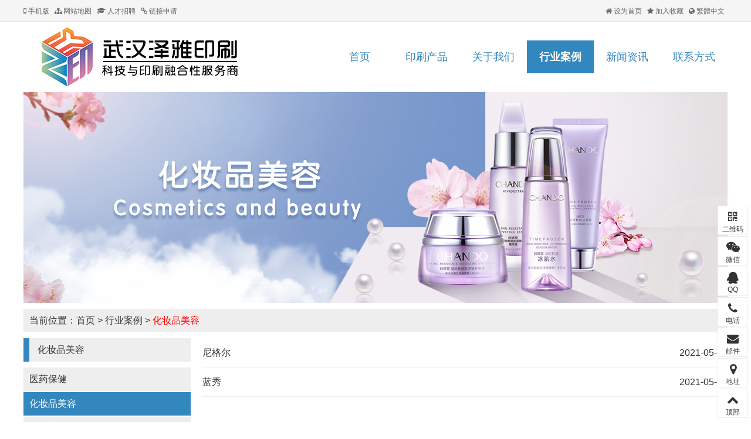

--- FILE ---
content_type: text/html; Charset=utf-8
request_url: http://www.zeyayin.com/channel/huazhuangpinmeirong.html
body_size: 4047
content:
<!DOCTYPE html PUBLIC "-//W3C//DTD XHTML 1.0 Transitional//EN" "http://www.w3.org/TR/xhtml1/DTD/xhtml1-transitional.dtd">
<html xmlns="http://www.w3.org/1999/xhtml">
<head>
<meta http-equiv="Content-Type" content="text/html; charset=utf-8" />
<meta name="renderer" content="webkit" />
<meta http-equiv="X-UA-Compatible" content="IE=edge" />
<title>化妆品美容 - 武汉泽雅印刷有限公司</title>
<link href="/plus/ui/ui.css" rel="stylesheet" type="text/css" />
<link href="/plus/ui/animate.css" rel="stylesheet" type="text/css" />
<link href="/plus/ui/font.css" rel="stylesheet" type="text/css" />
<link href="/skins/1/style.css" rel="stylesheet" type="text/css" />
<script type="text/javascript" src="/plus/jquery.min.js"></script>
<script type="text/javascript" src="/plus/ui/ui.js"></script>
<script type="text/javascript" src="/plus/layer/layer.js"></script>
<script type="text/javascript" src="/plus/jquery.SuperSlide.js"></script>
<script type="text/javascript" src="/plus/wow.min.js"></script>
<script type="text/javascript" src="/plus/jqthumb.min.js"></script>
<script type="text/javascript" src="/plus/laydate/laydate.js"></script>
<script type="text/javascript" src="/skins/1/js/pc.js"></script>
</head>
<body>
<div id="header_menu">
	<div class="container">
		<div class="line">
			<div class="x8">
				<a href="http://m.zeyayin.com"><span class="icon-mobile"> 手机版</span></a>
				
				<a href="/sitemap.asp" ><span class="icon-sitemap"> 网站地图</span></a>
				
				
				<a href="/recruitment.asp" ><span class="icon-graduation-cap"> 人才招聘</span></a>
				
				<a href="/link.asp" ><span class="icon-link"> 链接申请</span></a>
			</div>
			<div class="x4 ar">
				<a class="win-homepage" href="javascript:void(0);" hideFocus="true"><span class="icon-home"> 设为首页</span></a>
				<a class="win-favorite" href="javascript:void(0);" hideFocus="true"><span class="icon-star"> 加入收藏</span></a>
				<a id="StranLink"><span class="icon-globe"> 繁體中文</span><script language="JavaScript" src="/plus/language.js"></script>
				</a>
				
				
				
				
			</div>
		</div>
	</div>
</div>
<div id="header">
	<div class="container">
		<div class="line">
			<div class="x4">
				<div id="logo"><a href="http://www.zeyayin.com"><img src="/uploadfile/image/20230411/20230411154855955595.jpg" title="武汉泽雅印刷有限公司" alt="武汉泽雅印刷有限公司" /></a></div>
			</div>
			<div class="x8">
				<ul id="navigation">
					
					<li class="main"><a href="/channel/lianxifangshi.html" target="_self">联系方式</a>
					
					</li>
					
					<li class="main"><a href="/channel/xinwenzixun.html" target="_self">新闻资讯</a>
					
						<ul class="sub">
							
							<li><a href="/channel/gongsixinwen.html" target="_self">公司新闻</a></li>
							
							<li><a href="/channel/yinshuazixun.html" target="_self">印刷资讯</a></li>
							
							<li><a href="/channel/yinshuazhishi.html" target="_self">印刷知识</a></li>
							
							<li><a href="/channel/gongyizhishi.html" target="_self">工艺知识</a></li>
							
							<li><a href="/channel/zhuantituijian.html" target="_self">专题推荐</a></li>
							
							<li><a href="/channel/changjianwenti.html" target="_self">常见问题</a></li>
							
						</ul>
					
					</li>
					
					<li class="main"><a class="current" href="/channel/xingyeanli.html" target="_self">行业案例</a>
					
						<ul class="sub">
							
							<li><a href="/channel/nongchanpinnongzi.html" target="_self">农产品农资</a></li>
							
							<li><a href="/channel/tushuxingye.html" target="_self">图书行业</a></li>
							
							<li><a href="/channel/shipinyinliao.html" target="_self">食品饮料</a></li>
							
							<li><a href="/channel/muyingyongpin.html" target="_self">母婴用品</a></li>
							
							<li><a href="/channel/qitaxingyekehu.html" target="_self">其他行业客户</a></li>
							
						</ul>
					
					</li>
					
					<li class="main"><a href="/channel/guanyuwomen.html" target="_self">关于我们</a>
					
						<ul class="sub">
							
							<li><a href="/channel/qiyewenhua.html" target="_self">企业文化</a></li>
							
							<li><a href="/channel/zeyashebei.html" target="_self">泽雅设备</a></li>
							
							<li><a href="/channel/zhiliangguanli.html" target="_self">质量管理</a></li>
							
							<li><a href="/channel/fuwulinian.html" target="_self">服务理念</a></li>
							
							<li><a href="/channel/jingyingfanwei.html" target="_self">经营范围</a></li>
							
							<li><a href="/channel/fuwuyoushi.html" target="_self">服务优势</a></li>
							
						</ul>
					
					</li>
					
					<li class="main"><a href="/channel/yinshuachanpin.html" target="_self">印刷产品</a>
					
						<ul class="sub">
							
							<li><a href="/channel/guaguakayinshua.html" target="_self">刮刮卡印刷</a></li>
							
							<li><a href="/channel/menpiaoyinshua.html" target="_self">门票印刷</a></li>
							
							<li><a href="/channel/guaguajiangyinshua.html" target="_self">刮刮奖印刷</a></li>
							
							<li><a href="/channel/duihuanquanyinshua.html" target="_self">兑换券印刷</a></li>
							
							<li><a href="/channel/qitayinshuapin.html" target="_self">其他印刷品</a></li>
							
						</ul>
					
					</li>
					
					<li class="main home"><a href="/">首页</a></li>
				</ul>
			</div>
		</div>
	</div>
</div>
<div id="channel_cover"><img src="/uploadfile/image/20210430/20210430144015281528.jpg" alt="化妆品美容 - 武汉泽雅印刷有限公司" title="化妆品美容 - 武汉泽雅印刷有限公司" /></div>
<div class="container">
	<div class="current_location">当前位置：<a href="/">首页</a> > <a href="/channel/xingyeanli.html" target="_self">行业案例</a> > <a class="current" href="/channel/huazhuangpinmeirong.html" target="_self">化妆品美容</a></div>
	<div class="l20">
		<div class="x3">
			<div class="hd1">化妆品美容 <span class="aname"></span></div>
			<div class="bd1">
				<ul class="channel_list">
					<li><a href="/channel/yiyaobaojian.html" target="_self">医药保健</a></li><li><a class="current" href="/channel/huazhuangpinmeirong.html" target="_self">化妆品美容</a></li><li><a href="/channel/wujindianzi.html" target="_self">五金电子</a></li><li><a href="/channel/nongchanpinnongzi.html" target="_self">农产品农资</a></li><li><a href="/channel/tushuxingye.html" target="_self">图书行业</a></li><li><a href="/channel/shipinyinliao.html" target="_self">食品饮料</a></li><li><a href="/channel/muyingyongpin.html" target="_self">母婴用品</a></li><li><a href="/channel/qitaxingyekehu.html" target="_self">其他行业客户</a></li>
				</ul>
			</div>
			
		</div>
		<div class="x9">
			<div id="channel_content">  </div>
			<ul class="article_slist">
				
				<li class="cut"><span class="fr">2021-05-11</span><a style="" href="/info/382.html" target="_blank" title="尼格尔">尼格尔</a></li>
				
				<li class="cut"><span class="fr">2021-05-11</span><a style="" href="/info/381.html" target="_blank" title="蓝秀">蓝秀</a></li>
				
			</ul>
			
		</div>
	</div>
</div>
<div id="footer">
	<div class="container">
		<div class="line">
			<p style="text-align:center;">
	<span style="font-size:14px;text-align:center;white-space:normal;"><strong>部分图片及文章来自于网络，如有侵权或对您造成影响请与我司联系删除。</strong></span><strong></strong> 
</p>
<p style="white-space:normal;text-align:center;">
	<span style="font-size:14px;">泽雅印刷热线：15002718315，投诉电话：18986056167</span> 
</p>
<p style="white-space:normal;text-align:center;">
	<span style="font-size:14px;">办公地址：武汉市洪山区鲁磨路联峰大厦9楼</span> 
</p>
<p style="white-space:normal;text-align:center;">
	<span style="font-size:14px;">厂部地址：武汉市东西湖区将军五路5号院3号楼<br />
</span><a href="http://beian.miit.gov.cn/" target="_blank">鄂ICP备2021007526号</a> 
</p>
<p style="white-space:normal;text-align:center;">
	<span style="font-size:14px;">版权信息：武汉泽雅印刷包装有限公司保留所有权利</span> 
</p>
<p style="white-space:normal;text-align:center;">
	<span style="font-size:14px;">郑重申明： 本站杜绝造假，假冒伪劣者切勿打扰，否则我们将直接向相关厂家或工商部门举报!</span> 
</p>
		</div>
	</div>
</div>

<div id="float">
	
	<div class="wrap">
		<span class="icon icon-qrcode"></span>
		<div class="name">二维码</div>
		<div class="content">
			<img src="/uploadfile/image/20210430/20210430095696679667.jpg" />
		</div>
	</div>
	
	
	<div class="wrap">
		<span class="icon icon-weixin"></span>
		<div class="name">微信</div>
		<div class="content">
			<img src="/uploadfile/image/20210430/20210430095696679667.jpg" />
			
				<p class="ac">微信号：18995659315</p>
			
		</div>
	</div>
	
	
	
	<div class="wrap">
		<span class="icon icon-qq"></span>
		<div class="name">QQ</div>
		<div class="content">
			<a href="http://wpa.qq.com/msgrd?v=3&uin=755348315&site=qq&menu=yes">755348315</a>
		</div>
	</div>
	
	
	
	
	<div class="wrap">
		<span class="icon icon-phone"></span>
		<div class="name">电话</div>
		<div class="content">15002718315</div>
	</div>
	
	
	<div class="wrap">
		<span class="icon icon-envelope"></span>
		<div class="name">邮件</div>
		<div class="content">755348315@qq.com</div>
	</div>
	
	
	<div class="wrap">
		<span class="icon icon-map-marker"></span>
		<div class="name">地址</div>
		<div class="content">武汉市洪山区鲁磨路联峰大厦</div>
	</div>
	
	<div class="wrap gotop">
		<span class="icon icon-chevron-up "></span>
		<div class="name">顶部</div>
	</div>
</div>
<script type="text/javascript">
$(function() {
	var offsettop = $('#float').offset().top;
	$(window).scroll(function() {
		$('#float').animate({
			top: offsettop + $(window).scrollTop() + "px"
		}, {
			duration: 600,
			queue: false
		});
	});
	$('#float').slide({
		type: "menu",
		titCell: '.wrap',
		targetCell: '.content',
		effect: 'fade',
		delayTime: 0,
		triggerTime: 0
	});
	$('.gotop').click(function() {
		$('html,body').animate({
			scrollTop: '0px'
		}, 100);
	});
});
</script>

<script type="text/javascript">
if (!(!!window.ActiveXObject || "ActiveXObject" in window)) {
	var wow = new WOW({
		boxClass: 'wow',
		animateClass: 'animated',
		offset: 0,
		mobile: true,
		live: true
	});
	wow.init();
}
</script>
</body>
</html>

--- FILE ---
content_type: text/css
request_url: http://www.zeyayin.com/skins/1/style.css
body_size: 3170
content:
body { min-width: 1200px;}
#header_menu { background: #F5F5F5; height: 37px; line-height: 36px; color: #666; border-bottom: 1px solid #E3E3E3;}
#header_menu a { color: #666; margin-right: 5px; font-size: 12px;}
#header_menu a:hover { text-decoration: underline;}
#header { background: #FFF; min-height: 120px; }

/*导航*/
#navigation { margin-top: 32px; }
#navigation>li { float: right; position: relative; }
#navigation>li>a { display: block; line-height: 56px; width: 114px; text-align: center; color: #3287BE; font-size: 18px; }
#navigation>li:hover>a ,#navigation>li>a:hover ,#navigation .current{ font-weight: bold; background: #3287BE; text-decoration: none; color: #FFF; }
#navigation .sub { display: none; position: absolute; left: 0; background: #3287BE; z-index: 99999; width: 100%; text-align: center; }
#navigation .sub li { background: none; float: none; }
#navigation .sub li a { display: block; height: 30px; line-height: 30px; font-size: 12px; font-weight: normal; color: #FFF; }
#navigation .sub li a:hover { background: #3287BE; }

#search { background: #F3F4F3; height: 54px; line-height: 53px; border-bottom: 1px solid #DDD; }
#search .container { position: relative; }
#search_key { border: 1px solid #DBDCDB; height: 36px; line-height: 36px; padding: 0 15px; width: 260px; position: absolute; right: 100px; top: 7px; background: #FFF; color: #AAA; }
#search_btn { background: #E33; height: 36px; width: 100px; ; position: absolute; right: 0; top: 7px; color: #FFF; cursor: pointer; }

.current_location { background: #EEE; height: 40px; line-height: 40px; padding: 0 10px; margin-bottom: 10px; margin-top: 10px; }
.current_location a.current { color: red; }

#banner { position: relative; margin-bottom: 10px; }
#banner .bd li { }
#banner .hd ul { width: 100%; position: absolute; z-index: 1; bottom: 0; left: 0; height: 30px; line-height: 30px; text-align: center; }
#banner .hd ul li { cursor: pointer; display: inline-block; zoom: 1; width: 30px; height: 8px; margin-right: 2px; background: #FFF; overflow: hidden; line-height: 9999px; }
#banner .hd ul .on { width: 60px; background: #3287BE; }
#banner .container { }
#banner .container a { display: block; }
#banner .next, #banner .prev { position: absolute; top: 0; width: 68px; color: #FFF; line-text-align: center; cursor: pointer; }
#banner .next { right: 80px; background: url(images/next.png) center no-repeat;}
#banner .prev { left: 80px; background: url(images/prev.png) center no-repeat;}

.channel_list li { margin-bottom: 2px; }
.channel_list li a { display: block; background: #EEE; line-height: 40px; padding: 0 10px; }
.channel_list li a:hover { background: #3287BE; color: #FFF; text-decoration: none; }
.channel_list li a.current { background: #3287BE; color: #FFF; text-decoration: none; }
.channel_wlist { overflow: hidden; margin-bottom: 10px; }
.channel_wlist li { float: left; margin-right: 10px; }
.channel_wlist li a { display: block; height: 40px; line-height: 40px; background: #EEE; padding: 0 30px; }
.channel_wlist li a:hover { background: #3287BE; color: #FFF; }
.channel_wlist li a.current { background: #3287BE; color: #FFF; }

.hd1 { background: #EEE; height: 40px; line-height: 40px; padding: 0 14px; font-size: 16px; border-left: 10px solid #3287BE; }
.bd1 { padding: 10px 0; overflow: hidden; zoom: 1; margin-bottom: 20px; }
.hd2 { background: #EEE; height: 40px; line-height: 40px; padding: 0 14px; font-size: 16px; border-left: 10px solid #3287BE; }
.bd2 { padding: 10px 0; overflow: hidden; zoom: 1; margin-bottom: 20px; }


.page_show { margin: 20px 0; text-align: center; }
.page_show a, .page_show span { display: inline-block; height: 40px; line-height: 40px; min-width: 40px; text-align: center; background: #F2F2F2; margin-right: 2px; }
.page_show a:link, .page_show a:visited { text-decoration: none; }
.page_show a:hover, .page_show a.current { background: #3287BE; color: #FFF; }

.article_slist {}
.article_slist li { border-bottom: 1px solid #EEE; height: 50px; line-height: 50px; font-size: 16px;}

.article_dlist {}
.article_dlist .wrap { border: 1px solid #EEE; padding: 20px; margin-bottom: 20px;}
.article_dlist .title { border-bottom: 1px solid #EEE; line-height: 50px; height: 50px; font-size: 18px;}
.article_dlist .content { padding: 10px 0; color: #666; }
.article_dlist .intro { padding: 10px; background: #FAFAFA;}

.article_wlist .wrap { border: 1px solid #EEE; padding: 10px; margin-bottom: 5px;}
.article_wlist .wrap a { display: block; font-size: 16px; }
.article_wlist .wrap:hover { background: #3287BE; color: #FFF;}
.article_wlist .wrap:hover a { color: #FFF !important;}

.picture_slist {}
.picture_slist .wrap { margin-bottom: 20px; }
.picture_slist .thumbnail { transition: all .5s ease 0s; }
.picture_slist .wrap:hover .thumbnail { transform: scale(1.1, 1.1); }
.picture_slist .picture { border: 1px solid #EEE; padding: 5px; text-align: center; overflow: hidden; }
.picture_slist .title { line-height: 36px; text-align: center; }

.picture_dlist {}
.picture_dlist .wrap { border: 1px solid #EEE; padding: 20px; margin-bottom: 20px;}
.picture_dlist .wrap .thumbnail { transition: all .5s ease 0s; }
.picture_dlist .wrap:hover .thumbnail { transform: scale(1.1, 1.1); }
.picture_dlist .picture { border: 1px solid #EEE; padding: 5px; text-align: center; overflow: hidden; }
.picture_dlist .title { border-bottom: 1px solid #EEE; line-height: 40px; height: 40px; font-size: 18px; }
.picture_dlist .content { padding: 10px 0; color: #666; font-size: 12px; }
.picture_dlist .intro { padding: 10px; background: #FAFAFA;}

.picture_wlist {}
.picture_wlist .wrap { margin-bottom: 40px; }
.picture_wlist .wrap .thumbnail { transition: all .5s ease 0s; }
.picture_wlist .wrap:hover .thumbnail { transform: scale(1.1, 1.1); }
.picture_wlist .picture { border: 1px solid #EEE; padding: 5px; text-align: center; overflow: hidden; }
.picture_wlist .title { line-height: 36px; text-align: center; font-size: 16px; }

#channel_slideshow { margin: 20px 0; }
#channel_slideshow .bd img { width: 100%; border: 1px solid #EEE; padding: 10px; }
#channel_slideshow .hd { margin-top: 10px; }
#channel_slideshow .hd li .img { border: 1px solid #EEE; padding: 3px; cursor: pointer; }
#channel_slideshow .hd .on .img { border: 1px solid #3287BE; }
#channel_content { font-size: 16px;}
#channel_content p { font-size: 16px; line-height: 2.2;}

#info_title { font-size: 24px; line-height: 50px; }
#info_intro { background: #EEE; color: #999; padding: 0 10px; line-height: 40px; font-size: 12px; background: linear-gradient(to right, #EEE, #FFF); }
#info_content {padding: 20px 0; font-size: 16px;}
#info_content p { font-size: 16px; line-height: 2.2;}
#info_around { padding: 20px; background: #F5F5F5; line-height: 26px; border: 1px solid #CCCCCC; margin-bottom: 20px; }
#info_picture { margin: 20px 0; }
#info_picture img { padding: 5px; border: 1px solid #EEE; }
#info_tab { margin: 20px 0;}
#info_tab .hd li { float: left; display: block; cursor: pointer; height: 40px; line-height: 40px; padding: 0 40px; margin-right: 2px; background: #EEE; }
#info_tab .hd li.on { background: #3287BE; color: #FFF; }
#info_tab .bd { margin-top: 20px; }

#info_slideshow { margin: 20px 0; }
#info_slideshow .bd img { width: 100%; border: 1px solid #EEE; padding: 10px; }
#info_slideshow .hd { margin-top: 10px; }
#info_slideshow .hd li .img { border: 1px solid #EEE; padding: 3px; cursor: pointer; }
#info_slideshow .hd .on .img { border: 1px solid #3287BE; }



#info_parmeter { margin: 20px 0; }
#info_parmeter ul li { line-height: 40px; border-bottom: 1px solid #EEE;}

#info_paremeter li { border-bottom: 1px solid #EEE; line-height: 40px;}

#info_video { margin-top: 20px;}
#info_video embed { width: 100%; height: 540px;}

.recruitment_list .wrap { border: 1px solid #EEE; padding: 50px; margin-bottom: 20px; font-size: 16px;}
.recruitment_list .wrap ul>li { border-bottom: 1px solid #EEE; padding: 10px 0; }
.recruitment_list .wrap>.content { display: none; padding: 10px; border: 1px solid #EEE; }

#footer { background: #3287BE; padding: 20px 0; margin-top: 20px; color: #FFF;}
#footer a { color: #FFF;}

.index_case .wrap { border: 1px solid #EEE; padding: 10px; margin-bottom: 2px;}
.index_case .bd { margin-top: 10px; }
.index_case .bd .content{ font-size: 12px; color: #999; }
.index_case .on{ background: #FAFAFA; }

#float { z-index: 9999; position: absolute; display: block; bottom: 5px; right: 5px; }
#float .wrap { margin-bottom: 2px; position: relative;  background: #FFF; border: 1px solid #EEE; z-index: 999; height: 50px;}
#float .wrap:hover { background: #F3F3F3; border: 1px solid #DDD;}
#float .icon { cursor: pointer; width: 50px; display: block; text-align: center; color: #333; font-size: 20px; padding-top: 8px; }
#float .name { cursor: pointer; color: #333; font-size: 12px; text-align: center; margin-top: 3px; }
#float .content { border: 1px solid #DDD; min-height: 48px; line-height: 48px; font-size: 18px; text-align: center; min-width: 200px; position: absolute; right: 52px; top: -1px; display: none; background: #FFF; box-shadow: 0 0 10px #EEE;}
#float .content a { }

.hdi { background: #EEE; height: 40px; line-height: 40px; padding: 0 14px; font-size: 16px; border-left: 10px solid #3287BE; }
.hdi .more a { display: block; height: 40px; background: #3287BE; padding: 0 10px; color: #FFF; font-size: 12px;}
.hdi .more a:hover { background: #3287BE; }
.bdi { padding: 10px 0; overflow: hidden; zoom: 1; margin-bottom: 20px; }

#register_wrap { box-shadow: 4px 4px 10px #CCC; padding: 60px; margin-top: 20px;}
#login_wrap { box-shadow: 4px 4px 10px #CCC; padding: 60px; margin-top: 20px;}
#member_wrap { box-shadow: 4px 4px 10px #CCC; padding: 30px; margin-top: 20px; }

#index-1 { padding: 50px 0; background: #F3F3F3; }
#index-1 .caname { text-align: center; font-size: 40px; font-family: impact; color: #666666; text-transform: uppercase;}
#index-1 .cname { text-align: center; }
#index-1 .cname span { font-size: 32px; display: inline-block; padding: 20px 0; border-bottom: 3px solid #3287BE; margin-bottom: -2px; }
#index-1 .cline { height: 2px; background: #E6E6E6; }
#index-1 .cseoname { text-align: center; font-size: 16px; color: #666666; padding: 20px 0; }

#index-1 .clist .clistname { background: #3287BE; text-align: center; height: 60px; line-height: 60px; color: #FFF; font-size: 26px; }
#index-1 .clist ul { background: #FFF; padding: 19px; border: 1px solid #3287BE; min-height: 610px; }
#index-1 .clist ul li { margin-bottom: 4px; }
#index-1 .clist ul li a { display: block; background: #EDEDED; line-height: 40px; text-align: center; font-size: 16px; }
#index-1 .clist ul li a:hover { background: #3287BE; color: #FFF; }
#index-1 .plist .wrap { background: #FFF; padding: 9px; border: 3px solid #EEE; margin-bottom: 20px; }
#index-1 .plist .wrap .products_thumbnail { transition: all 1s ease 0s; }
#index-1 .plist .wrap:hover .products_thumbnail { transform: scale(1.1, 1.1); }
#index-1 .plist .wrap .picture { overflow: hidden; }
#index-1 .plist .title { line-height: 40px; text-align: center; }

#index-2 { padding: 50px 0; background: #FFF; }
#index-2 .caname { text-align: center; font-size: 40px; font-family: impact; color: #666666; text-transform: uppercase;}
#index-2 .cname { text-align: center; }
#index-2 .cname span { font-size: 32px; display: inline-block; padding: 20px 0; border-bottom: 3px solid #3287BE; margin-bottom: -2px; }
#index-2 .cline { height: 2px; background: #E6E6E6; }
#index-2 .cseoname { text-align: center; font-size: 16px; color: #666666; padding: 20px 0; }

#index-3 { padding: 50px 0; background: #F3F3F3; }
#index-3 .caname { text-align: center; font-size: 40px; font-family: impact; color: #666666; text-transform: uppercase;}
#index-3 .cname { text-align: center; }
#index-3 .cname span { font-size: 32px; display: inline-block; padding: 20px 0; border-bottom: 3px solid #3287BE; margin-bottom: -2px; }
#index-3 .cline { height: 2px; background: #E6E6E6; }
#index-3 .cseoname { text-align: center; font-size: 16px; color: #666666; padding: 20px 0; }

#index-4 { padding: 50px 0; background: #FFF; }


.nlist {}
.nlist .wrap { background: #FFF; border-radius: 0 0 20px 0; }
.nlist .wrap .date { height: 100px; background: #666666; color: #FFF; text-align: center;  }
.nlist .wrap .date .day { font-size: 22px; padding-top: 20px; }
.nlist .wrap .content { padding: 15px; height: 100px; }
.nlist .wrap .content .title { font-size: 18px; }
.nlist .wrap .content .scontent { margin-top: 10px; }

.nlist .wrap:hover .date { background: #3287BE; transition: all .5s ease 0s; transform: scale(1.2, 1.2); }

#channel_cover { text-align: center;}